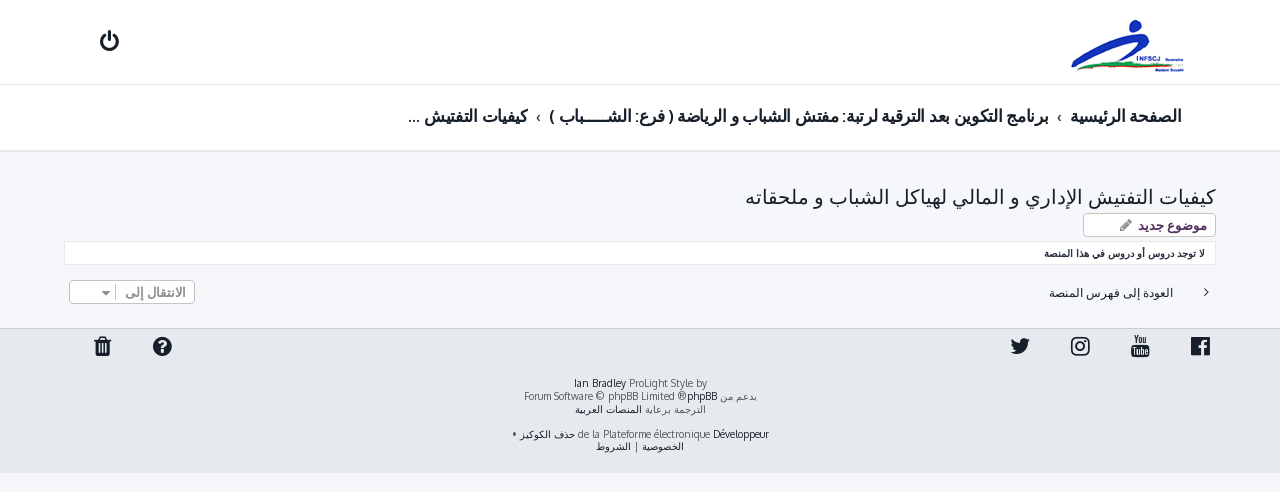

--- FILE ---
content_type: text/html; charset=UTF-8
request_url: https://www.infscj-alger.dz/cours/viewforum.php?f=209&sid=3370e36456a032a66b55f7fe28ba0607
body_size: 28712
content:







<!DOCTYPE html>
<html dir="rtl" lang="ar">
<head>
<meta charset="utf-8" />
<meta http-equiv="X-UA-Compatible" content="IE=edge">
<meta name="viewport" content="width=device-width, initial-scale=1" />

<title>كيفيات التفتيش الإداري و المالي لهياكل الشباب و ملحقاته - المنصة الرقمية البيداغوجية لمعهد تقصرين INFSCJ Tixeraine</title>

	<link rel="alternate" type="application/atom+xml" title="التغذية - Feed - المنصة الرقمية البيداغوجية لمعهد تقصرين INFSCJ Tixeraine" href="/cours/app.php/feed?sid=037beed5dae405819c260f9242a0058e">			<link rel="alternate" type="application/atom+xml" title="التغذية - Feed - دروس جديدة" href="/cours/app.php/feed/topics?sid=037beed5dae405819c260f9242a0058e">		<link rel="alternate" type="application/atom+xml" title="التغذية - Feed - منصة - كيفيات التفتيش الإداري و المالي لهياكل الشباب و ملحقاته" href="/cours/app.php/feed/forum/209?sid=037beed5dae405819c260f9242a0058e">		
	<link rel="canonical" href="https://infscj-alger.dz/cours/viewforum.php?f=209">

<!--
	phpBB style name: ProLight
	Based on style:   prosilver (this is the default phpBB3 style)
	Original author:  Tom Beddard ( http://www.subBlue.com/ )
	Modified by:      Ian Bradley ( http://phpbbstyles.oo.gd/ )
-->

<script>
	WebFontConfig = {
		google: {
			families: ['Oxygen:400,700&subset=latin-ext']
		}
	};

	(function(d) {
		var wf = d.createElement('script'), s = d.scripts[0];
		wf.src = 'https://cdn.jsdelivr.net/npm/webfontloader@1.6.28/webfontloader.min.js';
		wf.async = true;
		s.parentNode.insertBefore(wf, s);
	})(document);
</script>
<link href="https://maxcdn.bootstrapcdn.com/font-awesome/4.7.0/css/font-awesome.min.css" rel="stylesheet">
<link href="./styles/prolight/theme/stylesheet.css?assets_version=209" rel="stylesheet">

	<link href="./styles/prolight/theme/bidi.css?assets_version=209" rel="stylesheet">



<!--[if lte IE 9]>
	<link href="./styles/prolight/theme/tweaks.css?assets_version=209" rel="stylesheet">
<![endif]-->

	<link href="./styles/prolight/theme/round_avatars.css?assets_version=209" rel="stylesheet">

	
<link href="./ext/alex75/catimg/styles/prosilver/theme/cat-img.css?assets_version=209" rel="stylesheet" media="screen">
<link href="./ext/paybas/breadcrumbmenu/styles/all/theme/breadcrumb-menu.css?assets_version=209" rel="stylesheet" media="screen">
<link href="./ext/phpbb/pages/styles/prosilver/theme/pages_common.css?assets_version=209" rel="stylesheet" media="screen">
<link href="./ext/vse/abbc3/styles/all/theme/abbc3_common.css?assets_version=209" rel="stylesheet" media="screen">


					<!-- Global site tag (gtag.js) - Google Analytics -->
		<script async src="https://www.googletagmanager.com/gtag/js?id=G-XLJY9CM5DH"></script>
		<script>
			window.dataLayer = window.dataLayer || [];
			function gtag(){dataLayer.push(arguments);}
			gtag('js', new Date());

			gtag('config', 'G-XLJY9CM5DH', {});
		</script>
	<style>
	[data-s9e-mediaembed] { max-width: 100% !important; }
</style>

</head>
<body id="phpbb" class="nojs notouch section-viewforum rtl ">

<div id="fb-root"></div>
<script async defer crossorigin="anonymous" src="https://connect.facebook.net/fr_FR/sdk.js#xfbml=1&version=v9.0&appId=1620675508109438&autoLogAppEvents=1" nonce="K6XVtFXK"></script>
<div class="headerwrap lightheader">
	
	<div id="page-header" class="page-header">
		<div class="headerbar" role="banner">
					<div class="inner">

			<div id="site-description" class="site-description">
				<a id="logo" class="logo" href="./index.php?sid=037beed5dae405819c260f9242a0058e" title="الصفحة الرئيسية"><span class="site_logo"></span></a>
				<h1 style="display:none">المنصة الرقمية البيداغوجية لمعهد تقصرين INFSCJ Tixeraine</h1>
				<p class="skiplink"><a href="#start_here">تجاهل المحتويات</a></p>
			</div>

			<div class="lightsearch">
																
				<ul id="nav-main" class="nav-main linklist" role="menubar">
				
				
								
									<li  data-skip-responsive="true">
						<a href="./ucp.php?mode=login&amp;redirect=viewforum.php%3Ff%3D209&amp;sid=037beed5dae405819c260f9242a0058e" title="تسجيل الدخول" accesskey="x" role="menuitem" title="تسجيل الدخول">
							<i class="icon fa-power-off fa-fw light-large" aria-hidden="true"></i>
						</a>
					</li>
																		</ul>
				
			</div>

			</div>
					</div>
		
	</div>
</div>
		
<div class="headerwrap lightnav">
	<div class="page-header">
		<div class="headerbar" role="banner">	
				<div class="navbar navbar-top" role="navigation">
	<div class="inner">

	<ul id="nav-main" class="rightside nav-main linklist light-nav-list" role="menubar">

				
						
				
		<li id="quick-links" class="quick-links dropdown-container responsive-menu hidden" data-skip-responsive="true">
			<a href="#" class="dropdown-trigger" title="روابط سريعة">
				<i class="icon fa-bars fa-fw" aria-hidden="true"></i>
			</a>
			<div class="dropdown">
				<div class="pointer"><div class="pointer-inner"></div></div>
				<ul class="dropdown-contents" role="menu">
					
										
										
					
										<li class="separator"></li>

									</ul>
			</div>
		</li>

	</ul>

	<ul id="nav-breadcrumbs" class="nav-breadcrumbs linklist navlinks light-nav-list" role="menubar">
						
			
		<li class="breadcrumbs" itemscope itemtype="https://schema.org/BreadcrumbList">

			
							<span class="crumb" itemtype="https://schema.org/ListItem" itemprop="itemListElement" itemscope><a itemprop="item" href="./index.php?sid=037beed5dae405819c260f9242a0058e" accesskey="h" data-navbar-reference="index"><span itemprop="name">الصفحة الرئيسية</span></a><meta itemprop="position" content="1" /></span>

											
								<span class="crumb" itemtype="https://schema.org/ListItem" itemprop="itemListElement" itemscope data-forum-id="194"><a itemprop="item" href="./viewforum.php?f=194&amp;sid=037beed5dae405819c260f9242a0058e"><span itemprop="name">برنامج التكوين بعد الترقية لرتبة: مفتش الشباب و الرياضة ( فرع: الشـــــباب )</span></a><meta itemprop="position" content="2" /></span>
															
								<span class="crumb" itemtype="https://schema.org/ListItem" itemprop="itemListElement" itemscope data-forum-id="209"><a itemprop="item" href="./viewforum.php?f=209&amp;sid=037beed5dae405819c260f9242a0058e"><span itemprop="name">كيفيات التفتيش الإداري و المالي لهياكل الشباب و ملحقاته</span></a><meta itemprop="position" content="3" /></span>
							
					</li>

	</ul>

	</div>
</div>
		</div>
	</div>
</div>

<div id="wrap" class="wrap">
	<a id="top" class="top-anchor" accesskey="t"></a>

	
	<a id="start_here" class="anchor"></a>
	<div id="page-body" class="page-body" role="main">
		
		<h2 class="forum-title"><a href="./viewforum.php?f=209&amp;sid=037beed5dae405819c260f9242a0058e">كيفيات التفتيش الإداري و المالي لهياكل الشباب و ملحقاته</a></h2>
<div>
	<!-- NOTE: remove the style="display: none" when you want to have the forum description on the forum body -->
	<div style="display: none !important;">الدروس الخاصة بالأستاذ : هلايلي عبد المجيد<br /></div>	</div>



	<div class="action-bar bar-top">

				
		<a href="./posting.php?mode=post&amp;f=209&amp;sid=037beed5dae405819c260f9242a0058e" class="button" title="إضافة موضوع جديد">
							<span>موضوع جديد</span> <i class="icon fa-pencil fa-fw" aria-hidden="true"></i>
					</a>
				
	
	<div class="pagination">
			</div>

	</div>



		<div class="panel">
		<div class="inner">
		<strong>لا توجد دروس أو دروس في هذا المنصة</strong>
		</div>
	</div>
	


<div class="action-bar actions-jump">
		<p class="jumpbox-return">
		<a href="./index.php?sid=037beed5dae405819c260f9242a0058e" class="left-box arrow-right" accesskey="r">
			<i class="icon fa-angle-right fa-fw icon-black" aria-hidden="true"></i><span>العودة إلى فهرس المنصة</span>
		</a>
	</p>
	
		<div class="jumpbox dropdown-container dropdown-container-right dropdown-up dropdown-right dropdown-button-control" id="jumpbox">
			<span title="الانتقال إلى" class="button button-secondary dropdown-trigger dropdown-select">
				<span>الانتقال إلى</span>
				<span class="caret"><i class="icon fa-sort-down fa-fw" aria-hidden="true"></i></span>
			</span>
		<div class="dropdown">
			<div class="pointer"><div class="pointer-inner"></div></div>
			<ul class="dropdown-contents">
																				<li><a href="./viewforum.php?f=194&amp;sid=037beed5dae405819c260f9242a0058e" class="jumpbox-cat-link"> <span> برنامج التكوين بعد الترقية لرتبة: مفتش الشباب و الرياضة ( فرع: الشـــــباب )</span></a></li>
																<li><a href="./viewforum.php?f=195&amp;sid=037beed5dae405819c260f9242a0058e" class="jumpbox-sub-link"><span class="spacer"></span> <span>&#8626; &nbsp; تسيير الموارد البشرية</span></a></li>
																<li><a href="./viewforum.php?f=196&amp;sid=037beed5dae405819c260f9242a0058e" class="jumpbox-sub-link"><span class="spacer"></span> <span>&#8626; &nbsp; بيداغوجية مناهج و براج التنشيط</span></a></li>
																<li><a href="./viewforum.php?f=197&amp;sid=037beed5dae405819c260f9242a0058e" class="jumpbox-sub-link"><span class="spacer"></span> <span>&#8626; &nbsp; بيداغوجية تقييم الأنشطة الشبانية و الترفيهية</span></a></li>
																<li><a href="./viewforum.php?f=198&amp;sid=037beed5dae405819c260f9242a0058e" class="jumpbox-sub-link"><span class="spacer"></span> <span>&#8626; &nbsp; كيفيات التفتيش البيداغوجي للأنشطة الشبانية و الترفيهية</span></a></li>
																<li><a href="./viewforum.php?f=207&amp;sid=037beed5dae405819c260f9242a0058e" class="jumpbox-sub-link"><span class="spacer"></span> <span>&#8626; &nbsp; كيفيات التفتيش البيداغوجي للأنشطة الشبانية و الترفيهية</span></a></li>
																<li><a href="./viewforum.php?f=199&amp;sid=037beed5dae405819c260f9242a0058e" class="jumpbox-sub-link"><span class="spacer"></span> <span>&#8626; &nbsp; السياسة الوطنية للشباب و الرياضة</span></a></li>
																<li><a href="./viewforum.php?f=200&amp;sid=037beed5dae405819c260f9242a0058e" class="jumpbox-sub-link"><span class="spacer"></span> <span>&#8626; &nbsp; تسيير مشاريع الأنشطة الشبانية</span></a></li>
																<li><a href="./viewforum.php?f=201&amp;sid=037beed5dae405819c260f9242a0058e" class="jumpbox-sub-link"><span class="spacer"></span> <span>&#8626; &nbsp; تسيير المؤسسات العمومية للقطاع</span></a></li>
																<li><a href="./viewforum.php?f=202&amp;sid=037beed5dae405819c260f9242a0058e" class="jumpbox-sub-link"><span class="spacer"></span> <span>&#8626; &nbsp; تسيير الجمعيات التابعة لقطاع الشباب و الرياضة</span></a></li>
																<li><a href="./viewforum.php?f=203&amp;sid=037beed5dae405819c260f9242a0058e" class="jumpbox-sub-link"><span class="spacer"></span> <span>&#8626; &nbsp; تاريخ الحركة الوطنية الشبانية و الرياضية</span></a></li>
																<li><a href="./viewforum.php?f=204&amp;sid=037beed5dae405819c260f9242a0058e" class="jumpbox-sub-link"><span class="spacer"></span> <span>&#8626; &nbsp; تقنيات الإعلام و الاتصال</span></a></li>
																<li><a href="./viewforum.php?f=205&amp;sid=037beed5dae405819c260f9242a0058e" class="jumpbox-sub-link"><span class="spacer"></span> <span>&#8626; &nbsp; التشريع و التنظيم</span></a></li>
																<li><a href="./viewforum.php?f=206&amp;sid=037beed5dae405819c260f9242a0058e" class="jumpbox-sub-link"><span class="spacer"></span> <span>&#8626; &nbsp; منهجية البحث</span></a></li>
																<li><a href="./viewforum.php?f=208&amp;sid=037beed5dae405819c260f9242a0058e" class="jumpbox-sub-link"><span class="spacer"></span> <span>&#8626; &nbsp; كيفيات التفتيش الإداري و المالي لهياكل الشباب و ملحقاته</span></a></li>
																<li><a href="./viewforum.php?f=209&amp;sid=037beed5dae405819c260f9242a0058e" class="jumpbox-sub-link"><span class="spacer"></span> <span>&#8626; &nbsp; كيفيات التفتيش الإداري و المالي لهياكل الشباب و ملحقاته</span></a></li>
																<li><a href="./viewforum.php?f=151&amp;sid=037beed5dae405819c260f9242a0058e" class="jumpbox-cat-link"> <span> Entreprenariat : Projet de formation Startup INFSCJ Alger / Unesco</span></a></li>
																<li><a href="./viewforum.php?f=152&amp;sid=037beed5dae405819c260f9242a0058e" class="jumpbox-sub-link"><span class="spacer"></span> <span>&#8626; &nbsp; Sensibilisation à l'entreprenariat</span></a></li>
																<li><a href="./viewforum.php?f=153&amp;sid=037beed5dae405819c260f9242a0058e" class="jumpbox-sub-link"><span class="spacer"></span> <span>&#8626; &nbsp; Création</span></a></li>
																<li><a href="./viewforum.php?f=154&amp;sid=037beed5dae405819c260f9242a0058e" class="jumpbox-sub-link"><span class="spacer"></span> <span>&#8626; &nbsp; Connaissance de soi</span></a></li>
																<li><a href="./viewforum.php?f=155&amp;sid=037beed5dae405819c260f9242a0058e" class="jumpbox-sub-link"><span class="spacer"></span> <span>&#8626; &nbsp; Gestion de projet</span></a></li>
																<li><a href="./viewforum.php?f=156&amp;sid=037beed5dae405819c260f9242a0058e" class="jumpbox-sub-link"><span class="spacer"></span> <span>&#8626; &nbsp; Caractéristique de l'entrepreneuse</span></a></li>
																<li><a href="./viewforum.php?f=157&amp;sid=037beed5dae405819c260f9242a0058e" class="jumpbox-sub-link"><span class="spacer"></span> <span>&#8626; &nbsp; Planification</span></a></li>
																<li><a href="./viewforum.php?f=158&amp;sid=037beed5dae405819c260f9242a0058e" class="jumpbox-sub-link"><span class="spacer"></span> <span>&#8626; &nbsp; Plan d'action de l'entreprise (opérationnel)</span></a></li>
																<li><a href="./viewforum.php?f=159&amp;sid=037beed5dae405819c260f9242a0058e" class="jumpbox-sub-link"><span class="spacer"></span> <span>&#8626; &nbsp; Etude de faisabilité de projet</span></a></li>
																<li><a href="./viewforum.php?f=161&amp;sid=037beed5dae405819c260f9242a0058e" class="jumpbox-sub-link"><span class="spacer"></span> <span>&#8626; &nbsp; Stratégie commerciale</span></a></li>
																<li><a href="./viewforum.php?f=162&amp;sid=037beed5dae405819c260f9242a0058e" class="jumpbox-sub-link"><span class="spacer"></span> <span>&#8626; &nbsp; Plan marketing</span></a></li>
																<li><a href="./viewforum.php?f=163&amp;sid=037beed5dae405819c260f9242a0058e" class="jumpbox-sub-link"><span class="spacer"></span> <span>&#8626; &nbsp; Gestion de la production</span></a></li>
																<li><a href="./viewforum.php?f=164&amp;sid=037beed5dae405819c260f9242a0058e" class="jumpbox-sub-link"><span class="spacer"></span> <span>&#8626; &nbsp; Gestion des biens</span></a></li>
																<li><a href="./viewforum.php?f=165&amp;sid=037beed5dae405819c260f9242a0058e" class="jumpbox-sub-link"><span class="spacer"></span> <span>&#8626; &nbsp; Gestion des services</span></a></li>
																<li><a href="./viewforum.php?f=166&amp;sid=037beed5dae405819c260f9242a0058e" class="jumpbox-sub-link"><span class="spacer"></span> <span>&#8626; &nbsp; Plan d'action commercial</span></a></li>
																<li><a href="./viewforum.php?f=167&amp;sid=037beed5dae405819c260f9242a0058e" class="jumpbox-sub-link"><span class="spacer"></span> <span>&#8626; &nbsp; Tables de bord</span></a></li>
																<li><a href="./viewforum.php?f=168&amp;sid=037beed5dae405819c260f9242a0058e" class="jumpbox-sub-link"><span class="spacer"></span> <span>&#8626; &nbsp; Fiscalité</span></a></li>
																<li><a href="./viewforum.php?f=169&amp;sid=037beed5dae405819c260f9242a0058e" class="jumpbox-sub-link"><span class="spacer"></span> <span>&#8626; &nbsp; Rentabilité (finance)</span></a></li>
																<li><a href="./viewforum.php?f=170&amp;sid=037beed5dae405819c260f9242a0058e" class="jumpbox-sub-link"><span class="spacer"></span> <span>&#8626; &nbsp; G 50</span></a></li>
																<li><a href="./viewforum.php?f=171&amp;sid=037beed5dae405819c260f9242a0058e" class="jumpbox-sub-link"><span class="spacer"></span> <span>&#8626; &nbsp; Dispositif d'aides</span></a></li>
																<li><a href="./viewforum.php?f=172&amp;sid=037beed5dae405819c260f9242a0058e" class="jumpbox-sub-link"><span class="spacer"></span> <span>&#8626; &nbsp; Responsabilité sociale</span></a></li>
																<li><a href="./viewforum.php?f=173&amp;sid=037beed5dae405819c260f9242a0058e" class="jumpbox-sub-link"><span class="spacer"></span> <span>&#8626; &nbsp; Business plan (plan d'affaire) BMO</span></a></li>
											</ul>
		</div>
	</div>

	</div>


			</div>


</div>

<div class="footerwrap">
	<div id="page-footer" class="page-footer" role="contentinfo">
	
		
		
		<div class="navbar navbar-bottom" role="navigation">
	<div class="inner">

	<ul id="nav-footer" class="nav-footer linklist" role="menubar">

						
					<li class="rightside">
				<a href="/cours/app.php/user/delete_cookies?sid=037beed5dae405819c260f9242a0058e" data-ajax="true" data-refresh="true" role="menuitem" title="حذف الكوكيز">
					<i class="icon fa-trash fa-fw" aria-hidden="true"></i>
				</a>
			</li>
															<li class="rightside" data-skip-responsive="true">
			<a href="/cours/app.php/help/faq?sid=037beed5dae405819c260f9242a0058e" rel="help" title="الأسئلة المتكررة" role="menuitem" title="الأسئلة المتكررة">
				<i class="icon fa-question-circle fa-fw" aria-hidden="true"></i>
			</a>
		</li>
		
				
							<li data-last-responsive="true">
				<a href="https://www.facebook.com/infscj" title="Facebook" role="menuitem">
					<i class="icon fa-facebook-official fa-fw" aria-hidden="true"></i>
				</a>
			</li>
							<li data-last-responsive="true">
				<a href="https://www.youtube.com/@INFSCJTixeraine" title="YouTube" role="menuitem">
					<i class="icon fa-youtube fa-fw" aria-hidden="true"></i>
				</a>
			</li>
							<li data-last-responsive="true">
				<a href="https://www.instagram.com/" title="Instagram" role="menuitem">
					<i class="icon fa-instagram fa-fw" aria-hidden="true"></i>
				</a>
			</li>
							<li data-last-responsive="true">
				<a href="https://twitter.com/" title="Twitter" role="menuitem">
					<i class="icon fa-twitter fa-fw" aria-hidden="true"></i>
				</a>
			</li>
								
				
	</ul>

	</div>
</div>

		<div class="copyright">
						<p class="footer-row">
				<span class="footer-copyright">ProLight Style by <a href="http://phpbbstyles.iansvivarium.com/">Ian Bradley</a></span>
			</p>
			<p class="footer-row">
				<span class="footer-copyright">بدعم من <a href="https://www.phpbb.com/">phpBB</a>&reg; Forum Software &copy; phpBB Limited</span>
			</p>
						<p class="footer-row">
				<span class="footer-copyright">الترجمة برعاية <a href="https://phpbb-ar.com/" title="الدعم العربي لمنصات phpBB">المنصات العربية</a></span>
			</p>
						<br><a href="https://fb.com/nirvano7">Développeur</a> de la Plateforme électronique

<a href="/cours/app.php/user/delete_cookies?sid=037beed5dae405819c260f9242a0058e">حذف الكوكيز</a> &bull; 			<p class="footer-row" role="menu">
			<a class="footer-link" href="./ucp.php?mode=privacy&amp;sid=037beed5dae405819c260f9242a0058e" title="الخصوصية" role="menuitem">
				<span class="footer-link-text">الخصوصية</span>
			</a>
			|
			<a class="footer-link" href="./ucp.php?mode=terms&amp;sid=037beed5dae405819c260f9242a0058e" title="الشروط" role="menuitem">
				<span class="footer-link-text">الشروط</span>
			</a>
			</p>
								</div>

		<div id="darkenwrapper" class="darkenwrapper" data-ajax-error-title="خطأ AJAX" data-ajax-error-text="حدث خطأ أثناء معالجة طلبك." data-ajax-error-text-abort="تم إيقاف الطلب عن طريق المستخدم." data-ajax-error-text-timeout="لقد نفذ الوقت أثناء التنفيذ؛ يرجى المحاولة لاحقًا." data-ajax-error-text-parsererror="حدث خطأ في الطلب وتم إرجاع رد غير سليم من الخادم.">
			<div id="darken" class="darken">&nbsp;</div>
		</div>

		<div id="phpbb_alert" class="phpbb_alert" data-l-err="خطأ" data-l-timeout-processing-req="وقت التنفيذ انتهى.">
			<a href="#" class="alert_close">
				<i class="icon fa-times-circle fa-fw" aria-hidden="true"></i>
			</a>
			<h3 class="alert_title">&nbsp;</h3><p class="alert_text"></p>
		</div>
		<div id="phpbb_confirm" class="phpbb_alert">
			<a href="#" class="alert_close">
				<i class="icon fa-times-circle fa-fw" aria-hidden="true"></i>
			</a>
			<div class="alert_text"></div>
		</div>
	</div>
</div>

<div>
	<a id="bottom" class="anchor" accesskey="z"></a>
	<img class="sr-only" aria-hidden="true" src="&#x2F;cours&#x2F;app.php&#x2F;cron&#x2F;cron.task.core.tidy_cache&#x3F;sid&#x3D;037beed5dae405819c260f9242a0058e" width="1" height="1" alt="">
</div>

<script src="//ajax.googleapis.com/ajax/libs/jquery/3.7.1/jquery.min.js"></script>
<script>window.jQuery || document.write('\x3Cscript src="./assets/javascript/jquery-3.6.0.min.js?assets_version=209">\x3C/script>');</script><script src="./assets/javascript/core.js?assets_version=209"></script>
	<script>
		(function($){
			var $fa_cdn = $('head').find('link[rel="stylesheet"]').first(),
				$span = $('<span class="fa" style="display:none"></span>').appendTo('body');
			if ($span.css('fontFamily') !== 'FontAwesome' ) {
				$fa_cdn.after('<link href="./assets/css/font-awesome.min.css" rel="stylesheet">');
				$fa_cdn.remove();
			}
			$span.remove();
		})(jQuery);
	</script>


	<div id="breadcrumb-menu">
		<ul id="crumb-index" class="hidden">
			<li class="children"><a href="./index.php?sid=037beed5dae405819c260f9242a0058e">منصات</a><div class="touch-trigger button"></div>
<ul id="crumb-194" class="fly-out dropdown-contents hidden"><li class="children current"><a href="./viewforum.php?f=194&amp;sid=037beed5dae405819c260f9242a0058e">برنامج التكوين بعد الترقية لرتبة: مفتش الشباب و الرياضة ( فرع: الشـــــباب )</a><div class="touch-trigger button"></div>
<ul id="crumb-209" class="fly-out dropdown-contents hidden"><li><a href="./viewforum.php?f=195&amp;sid=037beed5dae405819c260f9242a0058e">تسيير الموارد البشرية</a></li>
<li><a href="./viewforum.php?f=196&amp;sid=037beed5dae405819c260f9242a0058e">بيداغوجية مناهج و براج التنشيط</a></li>
<li><a href="./viewforum.php?f=197&amp;sid=037beed5dae405819c260f9242a0058e">بيداغوجية تقييم الأنشطة الشبانية و الترفيهية</a></li>
<li><a href="./viewforum.php?f=198&amp;sid=037beed5dae405819c260f9242a0058e">كيفيات التفتيش البيداغوجي للأنشطة الشبانية و الترفيهية</a></li>
<li><a href="./viewforum.php?f=207&amp;sid=037beed5dae405819c260f9242a0058e">كيفيات التفتيش البيداغوجي للأنشطة الشبانية و الترفيهية</a></li>
<li><a href="./viewforum.php?f=199&amp;sid=037beed5dae405819c260f9242a0058e">السياسة الوطنية للشباب و الرياضة</a></li>
<li><a href="./viewforum.php?f=200&amp;sid=037beed5dae405819c260f9242a0058e">تسيير مشاريع الأنشطة الشبانية</a></li>
<li><a href="./viewforum.php?f=201&amp;sid=037beed5dae405819c260f9242a0058e">تسيير المؤسسات العمومية للقطاع</a></li>
<li><a href="./viewforum.php?f=202&amp;sid=037beed5dae405819c260f9242a0058e">تسيير الجمعيات التابعة لقطاع الشباب و الرياضة</a></li>
<li><a href="./viewforum.php?f=203&amp;sid=037beed5dae405819c260f9242a0058e">تاريخ الحركة الوطنية الشبانية و الرياضية</a></li>
<li><a href="./viewforum.php?f=204&amp;sid=037beed5dae405819c260f9242a0058e">تقنيات الإعلام و الاتصال</a></li>
<li><a href="./viewforum.php?f=205&amp;sid=037beed5dae405819c260f9242a0058e">التشريع و التنظيم</a></li>
<li><a href="./viewforum.php?f=206&amp;sid=037beed5dae405819c260f9242a0058e">منهجية البحث</a></li>
<li><a href="./viewforum.php?f=208&amp;sid=037beed5dae405819c260f9242a0058e">كيفيات التفتيش الإداري و المالي لهياكل الشباب و ملحقاته</a></li>
<li class=" current"><a href="./viewforum.php?f=209&amp;sid=037beed5dae405819c260f9242a0058e">كيفيات التفتيش الإداري و المالي لهياكل الشباب و ملحقاته</a></li>
</ul></li>
<li class="children"><a href="./viewforum.php?f=151&amp;sid=037beed5dae405819c260f9242a0058e">Entreprenariat : Projet de formation Startup INFSCJ Alger / Unesco</a><div class="touch-trigger button"></div>
<ul class="fly-out dropdown-contents hidden"><li><a href="./viewforum.php?f=152&amp;sid=037beed5dae405819c260f9242a0058e">Sensibilisation à l'entreprenariat</a></li>
<li><a href="./viewforum.php?f=153&amp;sid=037beed5dae405819c260f9242a0058e">Création</a></li>
<li><a href="./viewforum.php?f=154&amp;sid=037beed5dae405819c260f9242a0058e">Connaissance de soi</a></li>
<li><a href="./viewforum.php?f=155&amp;sid=037beed5dae405819c260f9242a0058e">Gestion de projet</a></li>
<li><a href="./viewforum.php?f=156&amp;sid=037beed5dae405819c260f9242a0058e">Caractéristique de l'entrepreneuse</a></li>
<li><a href="./viewforum.php?f=157&amp;sid=037beed5dae405819c260f9242a0058e">Planification</a></li>
<li><a href="./viewforum.php?f=158&amp;sid=037beed5dae405819c260f9242a0058e">Plan d'action de l'entreprise (opérationnel)</a></li>
<li><a href="./viewforum.php?f=159&amp;sid=037beed5dae405819c260f9242a0058e">Etude de faisabilité de projet</a></li>
<li><a href="./viewforum.php?f=161&amp;sid=037beed5dae405819c260f9242a0058e">Stratégie commerciale</a></li>
<li><a href="./viewforum.php?f=162&amp;sid=037beed5dae405819c260f9242a0058e">Plan marketing</a></li>
<li><a href="./viewforum.php?f=163&amp;sid=037beed5dae405819c260f9242a0058e">Gestion de la production</a></li>
<li><a href="./viewforum.php?f=164&amp;sid=037beed5dae405819c260f9242a0058e">Gestion des biens</a></li>
<li><a href="./viewforum.php?f=165&amp;sid=037beed5dae405819c260f9242a0058e">Gestion des services</a></li>
<li><a href="./viewforum.php?f=166&amp;sid=037beed5dae405819c260f9242a0058e">Plan d'action commercial</a></li>
<li><a href="./viewforum.php?f=167&amp;sid=037beed5dae405819c260f9242a0058e">Tables de bord</a></li>
<li><a href="./viewforum.php?f=168&amp;sid=037beed5dae405819c260f9242a0058e">Fiscalité</a></li>
<li><a href="./viewforum.php?f=169&amp;sid=037beed5dae405819c260f9242a0058e">Rentabilité (finance)</a></li>
<li><a href="./viewforum.php?f=170&amp;sid=037beed5dae405819c260f9242a0058e">G 50</a></li>
<li><a href="./viewforum.php?f=171&amp;sid=037beed5dae405819c260f9242a0058e">Dispositif d'aides</a></li>
<li><a href="./viewforum.php?f=172&amp;sid=037beed5dae405819c260f9242a0058e">Responsabilité sociale</a></li>
<li><a href="./viewforum.php?f=173&amp;sid=037beed5dae405819c260f9242a0058e">Business plan (plan d'affaire) BMO</a></li>
</ul></li>
</ul></li>


					</ul>
	</div>

		
<script src="./styles/prosilver/template/forum_fn.js?assets_version=209"></script>
<script src="./styles/prosilver/template/ajax.js?assets_version=209"></script>
<script src="./ext/paybas/breadcrumbmenu/styles/all/template/jquery-ui.min.js?assets_version=209"></script>
<script src="./ext/paybas/breadcrumbmenu/styles/all/template/breadcrumb-menu.js?assets_version=209"></script>
<script src="./ext/vse/abbc3/styles/all/template/js/abbc3.min.js?assets_version=209"></script>


	<script>
		var height = $(".lightheader").outerHeight();
		
		$(".lightnav").css(
			'margin-top', height
		);
		
		$(".lightheader").css({
			'position':'fixed',
			'top':'0',
			'width':'100%'
		});
	</script>


</body>
</html>


--- FILE ---
content_type: text/css
request_url: https://www.infscj-alger.dz/cours/styles/prolight/theme/links.css?v=1.1.9
body_size: 3435
content:
/* Link Styles
---------------------------------------- */

/* Links adjustment to correctly display an order of rtl/ltr mixed content */
a {
	direction: ltr;
	unicode-bidi: embed;
	text-decoration: none;
	/* we use links inline more often then not so to address several bugs with
	IE and some other browsers we render all links as inlineblock by default */
	display: inline-block;

}

/* Coloured usernames */
.username-coloured {
	font-weight: bold;
	display: inline !important;
	padding: 0 !important;
}

/* Links on gradient backgrounds */
.forumbg .header a, .forabg .header a, th a {
	text-decoration: none;
}

.forumbg .header a:hover, .forabg .header a:hover, th a:hover {
	text-decoration: underline;
}

/* Notification mark read link */
.dropdown-extended a.mark_read {
	background-position: center center;
	background-repeat: no-repeat;
	border-radius: 3px 0 0 3px;
	display: none;
	margin-top: -20px;
	position: absolute;
	z-index: 2;
	right: 0;
	top: 50%;
	-webkit-box-sizing: border-box;
	-moz-box-sizing: border-box;
	box-sizing: border-box;
	border:1px solid transparent;
}

.dropdown-extended li:hover a.mark_read {
	display: block;
}

.dropdown-extended a.mark_read:hover {
	width: 50px;
}

.jumpbox-cat-link,
.jumpbox-forum-link { font-weight: bold; }


/* Links for forum/topic lists */
a.forumtitle {
	font-family: Oxygen, "Trebuchet MS", Helvetica, Arial, Sans-serif;
	font-size: 1.3em;
	font-weight: bold;
	text-decoration: none;
}

a.forumtitle:hover {
	text-decoration: underline;
}

a.topictitle {
	font-family: Oxygen, "Trebuchet MS", Helvetica, Arial, Sans-serif;
	font-size: 1.2em;
	font-weight: bold;
	text-decoration: none;
	display: inline;
}

a.topictitle:hover {
	text-decoration: underline;
}

a.lastsubject {
	font-weight: bold;
	text-decoration: none;
}

a.lastsubject:hover {
	text-decoration: underline;
}

.row-item a:hover {
	text-decoration: none;
}

.row-item .forumtitle:hover,
.row-item .topictitle:hover,
.row-item .lastsubject:hover,
.row-item .subforum:hover,
.row-item a.username:hover,
.row-item a.username-coloured:hover {
	text-decoration: underline;
}

/* Post body links */
.postlink {
	text-decoration: none;
	border-bottom: 1px solid transparent;
	padding-bottom: 0;
}

.postlink:hover {
	text-decoration: none;
}

.signature a, .signature a:hover {
	border: none;
	text-decoration: underline;
}

/* Profile links */
.postprofile a, .postprofile dt.author a {
	font-weight: bold;
	text-decoration: none;
}

.postprofile a:hover, .postprofile dt.author a:hover {
	text-decoration: underline;
}

/* Profile searchresults */
.search .postprofile a {
	text-decoration: none;
	font-weight: normal;
}

.search .postprofile a:hover {
	text-decoration: underline;
}

.top {
	font-size: 12px;
	text-decoration: none;
	margin-top: 10px;
}

/* Back to top of page */
.back2top {
	clear: both;
}

.back2top .top {
	float: right;
	margin-right: -10px;
	margin-top: 0;
}

/* Arrow links  */

.arrow-up {
	padding-left: 10px;
	text-decoration: none;
	border-bottom-width: 0;
}

.arrow-up:hover { }

.arrow-down {
	padding-right: 10px;
}

.arrow-down:hover { }

.arrow-left:hover {
	text-decoration: none;
}

.arrow-right:hover {
	text-decoration: none;
}

/* invisible skip link, used for accessibility  */
.skiplink {
	position: absolute;
	left: -999px;
	width: 990px;
}

/* Feed icon in forumlist_body.html */
a.feed-icon-forum {
	float: right;
	margin: 3px;
}

a.anchor {
	display: block;
}
